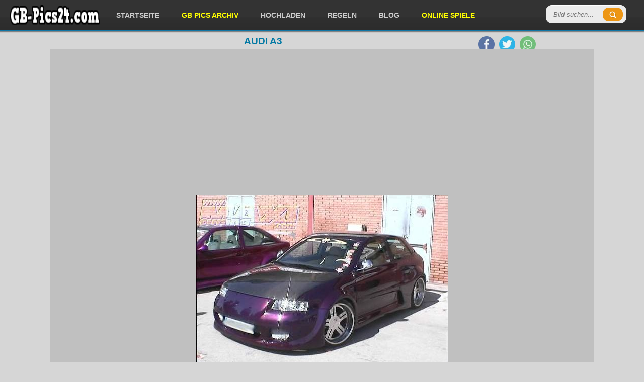

--- FILE ---
content_type: text/html; charset=utf-8
request_url: https://gb-pics24.com/view/4562/
body_size: 3828
content:

		<!DOCTYPE html>
		<html lang="de">
		<head>
		<meta http-equiv="content-type" content="text/html; charset=utf-8" />
		<meta name="viewport" content="width=device-width; initial-scale=1.0">
		<title>audi a3 - Kostenlose Gästebuchbilder</title>
		<meta name="description" content="audi a3" />
		<meta name="robots" content="index,follow" />
		
		<link rel="canonical" href="https://gb-pics24.com/view/4562/">
		
		<meta property="og:title" content="audi a3 - Kostenlose Gästebuchbilder" />
		<meta property="og:description" content="audi a3 - Kostenlose Gästebuchbilder" />
		<meta property="og:url" content="https://gb-pics24.com/view/4562/" />
		<meta property="og:image" content="https://gb-pics24.com/gbpics/audi-a3-4562.jpg" />
		<meta property="og:image:width" content="500" />
		<meta property="og:image:height" content="382" />
		<meta property="og:site_name" content="GB-Pics24.com" />
		<meta property="og:type" content="article" />
		
		<meta name="twitter:card" content="summary_large_image" />
		<meta name="twitter:image" content="https://gb-pics24.com/gbpics/audi-a3-4562.jpg" />
		<link href="https://gb-pics24.com/data/style.css?v=6" rel="stylesheet" />

<script src="https://cdnjs.cloudflare.com/ajax/libs/jquery/3.7.1/jquery.min.js"></script>
<script defer src="https://cdnjs.cloudflare.com/ajax/libs/SlickNav/1.0.8/jquery.slicknav.min.js"></script>
<script defer src="https://cdnjs.cloudflare.com/ajax/libs/tooltipster/3.3.0/js/jquery.tooltipster.min.js"></script>
<script defer src="https://gb-pics24.com/data/default.js?v=6"></script>

<link href="https://gb-pics24.com/favicon.ico" rel="shortcut icon" />


<script async src="https://pagead2.googlesyndication.com/pagead/js/adsbygoogle.js?client=ca-pub-0121729069997529" crossorigin="anonymous"></script><script async src="https://fundingchoicesmessages.google.com/i/pub-0121729069997529?ers=1"></script><script>(function() {function signalGooglefcPresent() {if (!window.frames['googlefcPresent']) {if (document.body) {const iframe = document.createElement('iframe'); iframe.style = 'width: 0; height: 0; border: none; z-index: -1000; left: -1000px; top: -1000px;'; iframe.style.display = 'none'; iframe.name = 'googlefcPresent'; document.body.appendChild(iframe);} else {setTimeout(signalGooglefcPresent, 0);}}}signalGooglefcPresent();})();</script>

</head>
<body>

<header id="header">
	<div style="padding: 0 20px">
	
		<div class="logo">
			<a href="https://gb-pics24.com/"><img src="https://gb-pics24.com/data/logo.webp" width="179" height="40" alt="GB-Pics24.com" /></a>
		</div>
		
		
		<div class="header-search">
		  <form method="get" id="searchform" action="https://gb-pics24.com/search.php">
			<input type="submit" class="submitbttn" value="" />
			<input type="search" placeholder="Bild suchen..." name="q" class="text" />
		  </form>
		</div>
		
		<div class="menu">
			<ul>
				<li><a href="https://gb-pics24.com/" title="Startseite">Startseite</a></li>
				<li><a href="https://gb-pics24.com/gb-pics/" title="GB Pics Archiv" style="color:yellow">GB Pics Archiv</a></li>
				<li><a href="https://gb-pics24.com/hochladen/" title="Hochladen">Hochladen</a></li>
				<li><a href="https://gb-pics24.com/regeln/" title="Regeln">Regeln</a></li>
				<li><a href="https://gb-pics24.com/news/" title="Blog">Blog</a></li>
				<li><a href="https://onlinespiele.to/" title="Online Spiele" target="_blank" style="color:yellow">Online Spiele</a></li>
			</ul>
		</div>


		
		<div class="header-social">
			<ul>
				<li><a href="https://www.facebook.com/sharer/sharer.php?u=https%3A%2F%2Fgb-pics24.com%2F" target="_blank" title="Facebook"><img src="https://gb-pics24.com/data/facebook.webp" width="32" height="32" alt="Facebook" /></a></li>
				<li><a href="https://twitter.com/intent/tweet?text=%C3%9Cber%2010.000%20Kostenlose%20G%C3%A4stebuchbilder%20-%20GB%20Bilder%20-%20Facebook%20Bilder%3A%20https%3A%2F%2Fgb-pics24.com%2F" target="_blank" title="Twitter"><img src="https://gb-pics24.com/data/twitter.webp" width="32" height="32" alt="Twitter" /></a></li>
				<li><a href="https://api.whatsapp.com/send?text=%C3%9Cber%2010.000%20Kostenlose%20G%C3%A4stebuchbilder%20-%20GB%20Bilder%20-%20Facebook%20Bilder%3A%20https%3A%2F%2Fgb-pics24.com%2F" target="_blank" title="WhatsApp"><img src="https://gb-pics24.com/data/whatsapp.webp" width="32" height="32" alt="WhatsApp" /></a></li>
			</ul>
		</div>	

	</div>
</header><section class="container">
		<h1>audi a3</h1>
		
		<div class="trans-bg">
		
		
<div style="padding:5px 0 5px 0;text-align:center">
<script async src="https://pagead2.googlesyndication.com/pagead/js/adsbygoogle.js?client=ca-pub-0121729069997529"
     crossorigin="anonymous"></script>
<!-- gb-pics24.com responsive main v3 -->
<ins class="adsbygoogle"
     style="display:block"
     data-ad-client="ca-pub-0121729069997529"
     data-ad-slot="2360565509"
     data-ad-format="auto"
     data-full-width-responsive="true"></ins>
<script>
     (adsbygoogle = window.adsbygoogle || []).push({});
</script>
</div>


		<div class="theimage" style="height: auto !important;">
			<img src="https://gb-pics24.com/gbpics/audi-a3-4562.jpg" height="382" width="500" alt="audi a3" title="audi a3" />
				
			<div class="codes">

				<div class="codeinfo">Code für Jappy und <a href="#" onclick="return false" class="tooltip" title="Code für Jappy, MV-Spion, SnapScouts, Urbanite, Brieffreunde, Xhodon, Jux, Bigpoint, Dampfer, Eraffe, OnlyParty, Partynet, Freundewelt und für ein Forum.">andere:</a></div>
				<textarea id="code_bb" rows="2" cols="55" readonly="readonly" onclick="this.focus();this.select()">[url=https://gb-pics24.com/][img]https://gb-pics24.com/gbpics/audi-a3-4562.jpg[/img][/url]
[url=https://gb-pics24.com/]GB Bilder[/url] - [url=https://onlinespiele.to/]Kostenlos Spiele zocken[/url]</textarea>
				<button id="code_bb_button" onclick="copy_clipboard('code_bb')" class="zeroclip">code kopieren</button>
			


				<div class="codeinfo">Code für Blogs und <a href="#" onclick="return false" class="tooltip" title="Code für Kwick, MySpace, Nitestar, Spigo, Gimy, nPage, Joinr, Dogspot, Vivatier, Jamba, Tagged, Spielmit, Bebo, Yubbi und für deine Homepage.">andere:</a></div>
				<textarea id="code_html" rows="2" cols="55" readonly="readonly" onclick="this.focus();this.select()">&lt;a href=&quot;https://gb-pics24.com/&quot; target=&quot;_blank&quot;&gt;&lt;img src=&quot;https://gb-pics24.com/gbpics/audi-a3-4562.jpg&quot; border=&quot;0&quot; alt=&quot;audi a3&quot; /&gt;&lt;/a&gt;&lt;br /&gt;
&lt;a href=&quot;https://gb-pics24.com/&quot; target=&quot;_blank&quot;&gt;https://gb-pics24.com/&lt;/a&gt; - &lt;a href=&quot;https://onlinespiele.to/&quot; target=&quot;_blank&quot;&gt;Flash Spiele&lt;/a&gt;</textarea>
				<button id="code_html_button" onclick="copy_clipboard('code_html')" class="zeroclip">code kopieren</button>


				<div style="clear:left"></div>

				<div class="social">
					
	<a href="https://www.facebook.com/sharer/sharer.php?u=https%3A%2F%2Fgb-pics24.com%2Fgbpics%2Faudi-a3-4562.jpg" target="_blank" title="Facebook"><img src="https://gb-pics24.com/data/facebook.webp" width="32" height="32" alt="Facebook" /></a>
	<a href="https://twitter.com/intent/tweet?text=Bild%20f%C3%BCr%20dich%3A%20https%3A%2F%2Fgb-pics24.com%2Fview%2F4562%2F" target="_blank" title="Twitter"><img src="https://gb-pics24.com/data/twitter.webp" width="32" height="32" alt="Twitter" /></a>
	<a href="https://api.whatsapp.com/send?text=Bild%20f%C3%BCr%20dich%3A%20https%3A%2F%2Fgb-pics24.com%2Fview%2F4562%2F" target="_blank" title="WhatsApp"><img src="https://gb-pics24.com/data/whatsapp.webp" width="32" height="32" alt="WhatsApp" /></a>
	<a href="/cdn-cgi/l/email-protection#d3eca0a6b1b9b6b0a7ee91babfb7f6e1e3b5f690e0f69190a1f6e1e3b7bab0bbf5b1bcb7aaeebba7a7a3a0f6e092f6e195f6e195b4b1fea3bab0a0e1e7fdb0bcbef6e195a5bab6a4f6e195e7e6e5e1f6e195" target="_blank" title="E-Mail"><img src="https://gb-pics24.com/data/email.webp" width="32" height="32" alt="E-Mail" /></a>
	
				</div>

			</div>
		
		</div>
	
	
	
		<div style="padding:5px 0 5px 0;text-align:center">
<script data-cfasync="false" src="/cdn-cgi/scripts/5c5dd728/cloudflare-static/email-decode.min.js"></script><script async src="https://pagead2.googlesyndication.com/pagead/js/adsbygoogle.js?client=ca-pub-0121729069997529"
     crossorigin="anonymous"></script>
<!-- gb-pics24.com responsive bottom v3 -->
<ins class="adsbygoogle"
     style="display:block"
     data-ad-client="ca-pub-0121729069997529"
     data-ad-slot="6790765103"
     data-ad-format="auto"></ins>
<script>
     (adsbygoogle = window.adsbygoogle || []).push({});
</script>
		</div>
	
	
		<div id="images"><div class="images">
						<a href="https://gb-pics24.com/view/1284/">
							<img loading="lazy" src="https://gb-pics24.com/gbpics/thumbnails/funny-1284.jpg" width="160" height="160" alt="Funny" />
							<div class="imagetitle">Funny</div>
							<div class="imageplay">Ansehen</div>
						</a>
					</div><div class="images">
						<a href="https://gb-pics24.com/view/3508/">
							<img loading="lazy" src="https://gb-pics24.com/gbpics/thumbnails/schoenen-tag-3508.jpg" width="160" height="160" alt="sch&ouml;nen tag" />
							<div class="imagetitle">sch&ouml;nen tag</div>
							<div class="imageplay">Ansehen</div>
						</a>
					</div><div class="images">
						<a href="https://gb-pics24.com/view/1850/">
							<img loading="lazy" src="https://gb-pics24.com/gbpics/thumbnails/herzlich-willkommen-1850.jpg" width="160" height="160" alt="herzlich willkommen" />
							<div class="imagetitle">herzlich willkommen</div>
							<div class="imageplay">Ansehen</div>
						</a>
					</div><div class="images">
						<a href="https://gb-pics24.com/view/5513/">
							<img loading="lazy" src="https://gb-pics24.com/gbpics/thumbnails/schuhe-5513.jpg" width="160" height="160" alt="Schuhe" />
							<div class="imagetitle">Schuhe</div>
							<div class="imageplay">Ansehen</div>
						</a>
					</div><div class="images">
						<a href="https://gb-pics24.com/view/26776/">
							<img loading="lazy" src="https://gb-pics24.com/gbpics/thumbnails/guren-26776.png" width="160" height="160" alt="guren" />
							<div class="imagetitle">guren</div>
							<div class="imageplay">Ansehen</div>
						</a>
					</div><div class="images">
						<a href="https://gb-pics24.com/view/28875/">
							<img loading="lazy" src="https://gb-pics24.com/gbpics/thumbnails/danke-28875.gif" width="160" height="160" alt="Danke" />
							<div class="imagetitle">Danke</div>
							<div class="imageplay">Ansehen</div>
						</a>
					</div><div class="images">
						<a href="https://gb-pics24.com/view/21939/">
							<img loading="lazy" src="https://gb-pics24.com/gbpics/thumbnails/baby-tarra-21939.jpg" width="160" height="160" alt="Baby Tarra" />
							<div class="imagetitle">Baby Tarra</div>
							<div class="imageplay">Ansehen</div>
						</a>
					</div><div class="images">
						<a href="https://gb-pics24.com/view/4205/">
							<img loading="lazy" src="https://gb-pics24.com/gbpics/thumbnails/pferd-4205.jpg" width="160" height="160" alt="pferd" />
							<div class="imagetitle">pferd</div>
							<div class="imageplay">Ansehen</div>
						</a>
					</div><div class="images">
						<a href="https://gb-pics24.com/view/15054/">
							<img loading="lazy" src="https://gb-pics24.com/gbpics/thumbnails/psyzone-15054.jpg" width="160" height="160" alt="Psyzone" />
							<div class="imagetitle">Psyzone</div>
							<div class="imageplay">Ansehen</div>
						</a>
					</div><div class="images">
						<a href="https://gb-pics24.com/view/12278/">
							<img loading="lazy" src="https://gb-pics24.com/gbpics/thumbnails/nicht-therapierbar-12278.jpg" width="160" height="160" alt="nicht therapierbar" />
							<div class="imagetitle">nicht therapierbar</div>
							<div class="imageplay">Ansehen</div>
						</a>
					</div><div class="images">
						<a href="https://gb-pics24.com/view/31961/">
							<img loading="lazy" src="https://gb-pics24.com/gbpics/thumbnails/dragonforce-31961.jpg" width="160" height="160" alt="Dragonforce" />
							<div class="imagetitle">Dragonforce</div>
							<div class="imageplay">Ansehen</div>
						</a>
					</div><div class="images">
						<a href="https://gb-pics24.com/view/18482/">
							<img loading="lazy" src="https://gb-pics24.com/gbpics/thumbnails/gothic-18482.png" width="160" height="160" alt="gothic" />
							<div class="imagetitle">gothic</div>
							<div class="imageplay">Ansehen</div>
						</a>
					</div><div class="images">
						<a href="https://gb-pics24.com/view/22859/">
							<img loading="lazy" src="https://gb-pics24.com/gbpics/thumbnails/freitag-22859.gif" width="160" height="160" alt="Freitag" />
							<div class="imagetitle">Freitag</div>
							<div class="imageplay">Ansehen</div>
						</a>
					</div><div class="images">
						<a href="https://gb-pics24.com/view/13950/">
							<img loading="lazy" src="https://gb-pics24.com/gbpics/thumbnails/weg-13950.jpg" width="160" height="160" alt="Weg" />
							<div class="imagetitle">Weg</div>
							<div class="imageplay">Ansehen</div>
						</a>
					</div><div class="images">
						<a href="https://gb-pics24.com/view/7977/">
							<img loading="lazy" src="https://gb-pics24.com/gbpics/thumbnails/only-girls-7977.jpg" width="160" height="160" alt="Only Girls" />
							<div class="imagetitle">Only Girls</div>
							<div class="imageplay">Ansehen</div>
						</a>
					</div><div class="images">
						<a href="https://gb-pics24.com/view/2227/">
							<img loading="lazy" src="https://gb-pics24.com/gbpics/thumbnails/wir-wuenschen-dir-eine-gute-besserung-2227.jpg" width="160" height="160" alt="wir w&uuml;nschen dir eine gute besserung" />
							<div class="imagetitle">wir w&uuml;nschen dir eine gute besserung</div>
							<div class="imageplay">Ansehen</div>
						</a>
					</div><div class="images">
						<a href="https://gb-pics24.com/view/4602/">
							<img loading="lazy" src="https://gb-pics24.com/gbpics/thumbnails/passat-4602.jpg" width="160" height="160" alt="Passat" />
							<div class="imagetitle">Passat</div>
							<div class="imageplay">Ansehen</div>
						</a>
					</div><div class="images">
						<a href="https://gb-pics24.com/view/6087/">
							<img loading="lazy" src="https://gb-pics24.com/gbpics/thumbnails/allerliebste-gruesse-6087.jpg" width="160" height="160" alt="allerliebste gr&uuml;&szlig;e" />
							<div class="imagetitle">allerliebste gr&uuml;&szlig;e</div>
							<div class="imageplay">Ansehen</div>
						</a>
					</div><div class="images">
						<a href="https://gb-pics24.com/view/22728/">
							<img loading="lazy" src="https://gb-pics24.com/gbpics/thumbnails/viking-22728.jpg" width="160" height="160" alt="viking" />
							<div class="imagetitle">viking</div>
							<div class="imageplay">Ansehen</div>
						</a>
					</div><div class="images">
						<a href="https://gb-pics24.com/view/24264/">
							<img loading="lazy" src="https://gb-pics24.com/gbpics/thumbnails/audi-zeichen-24264.jpg" width="160" height="160" alt="audi zeichen" />
							<div class="imagetitle">audi zeichen</div>
							<div class="imageplay">Ansehen</div>
						</a>
					</div><div class="images">
						<a href="https://gb-pics24.com/view/28129/">
							<img loading="lazy" src="https://gb-pics24.com/gbpics/thumbnails/danke-28129.gif" width="160" height="160" alt="Danke" />
							<div class="imagetitle">Danke</div>
							<div class="imageplay">Ansehen</div>
						</a>
					</div><div class="images">
						<a href="https://gb-pics24.com/view/10283/">
							<img loading="lazy" src="https://gb-pics24.com/gbpics/thumbnails/tinkerbelle-als-emo-10283.gif" width="160" height="160" alt="Tinkerbelle als emo" />
							<div class="imagetitle">Tinkerbelle als emo</div>
							<div class="imageplay">Ansehen</div>
						</a>
					</div><div class="images">
						<a href="https://gb-pics24.com/view/33104/">
							<img loading="lazy" src="https://gb-pics24.com/gbpics/thumbnails/3-advent-33104.jpg" width="160" height="160" alt="3. advent" />
							<div class="imagetitle">3. advent</div>
							<div class="imageplay">Ansehen</div>
						</a>
					</div><div class="images">
						<a href="https://gb-pics24.com/view/11570/">
							<img loading="lazy" src="https://gb-pics24.com/gbpics/thumbnails/david-mein-shatz-11570.jpg" width="160" height="160" alt="David mein shatz" />
							<div class="imagetitle">David mein shatz</div>
							<div class="imageplay">Ansehen</div>
						</a>
					</div>
		</div>
		

		<div style="clear:left"></div>

<div style="padding:5px 0 5px 0;text-align:center">
<script async src="https://pagead2.googlesyndication.com/pagead/js/adsbygoogle.js?client=ca-pub-0121729069997529"
     crossorigin="anonymous"></script>
<!-- gb-pics24.com responsive bottom v3 -->
<ins class="adsbygoogle"
     style="display:block"
     data-ad-client="ca-pub-0121729069997529"
     data-ad-slot="6790765103"
     data-ad-format="auto"></ins>
<script>
     (adsbygoogle = window.adsbygoogle || []).push({});
</script>
</div>
		
		</div>
		</section><footer id="footer">
	<span>&copy; 2026 GB-Pics24.com - <a href="https://gb-pics24.com/kontakt/">Impressum</a></span>
	
	<div class="right">
		<div class="menu-footer">
			<ul>
				<li><a href="https://gb-pics24.com/" title="Startseite">Startseite</a></li>
				<li><a href="https://gb-pics24.com/gb-pics/" title="GB Pics Archiv">GB Pics Archiv</a></li>
				<li><a href="https://gb-pics24.com/kategorie/17/seite/1/" title="Grüße">Grüße</a></li>
				<li><a href="https://gb-pics24.com/kategorie/37/seite/1/" title="Wochentage">Wochentage</a></li>
				<li><a href="https://gb-pics24.com/kategorie/39/seite/1/" title="Blumen">Blumen</a></li>
				<li><a href="https://gb-pics24.com/kategorie/38/seite/1/" title="Hallo">Hallo</a></li>	
				<li><a href="https://gb-pics24.com/kategorie/23/seite/1/" title="Kisses">Kisses</a></li>
				<li><a href="https://gb-pics24.com/kategorie/11/seite/1/" title="Liebe">Liebe</a></li>
				<li><a href="https://gb-pics24.com/kategorie/18/seite/1/" title="Herzen">Herzen</a></li>
				<li><a href="https://gb-pics24.com/kategorie/26/seite/1/" title="Miss you">Miss you</a></li>
			</ul>
		</div>
	</div>
</footer>

<!-- Google tag (gtag.js) -->
<script async src="https://www.googletagmanager.com/gtag/js?id=G-X29CFE0124"></script>
<script>
  window.dataLayer = window.dataLayer || [];
  function gtag(){dataLayer.push(arguments);}
  gtag('js', new Date());

  gtag('config', 'G-X29CFE0124');
</script>

<script defer src="https://static.cloudflareinsights.com/beacon.min.js/vcd15cbe7772f49c399c6a5babf22c1241717689176015" integrity="sha512-ZpsOmlRQV6y907TI0dKBHq9Md29nnaEIPlkf84rnaERnq6zvWvPUqr2ft8M1aS28oN72PdrCzSjY4U6VaAw1EQ==" data-cf-beacon='{"version":"2024.11.0","token":"312176f518cf47078e84c8544f2c9a57","r":1,"server_timing":{"name":{"cfCacheStatus":true,"cfEdge":true,"cfExtPri":true,"cfL4":true,"cfOrigin":true,"cfSpeedBrain":true},"location_startswith":null}}' crossorigin="anonymous"></script>
</body>
</html>

--- FILE ---
content_type: text/html; charset=utf-8
request_url: https://www.google.com/recaptcha/api2/aframe
body_size: 268
content:
<!DOCTYPE HTML><html><head><meta http-equiv="content-type" content="text/html; charset=UTF-8"></head><body><script nonce="jLV6tr-gsmJC1NQwHYFfTw">/** Anti-fraud and anti-abuse applications only. See google.com/recaptcha */ try{var clients={'sodar':'https://pagead2.googlesyndication.com/pagead/sodar?'};window.addEventListener("message",function(a){try{if(a.source===window.parent){var b=JSON.parse(a.data);var c=clients[b['id']];if(c){var d=document.createElement('img');d.src=c+b['params']+'&rc='+(localStorage.getItem("rc::a")?sessionStorage.getItem("rc::b"):"");window.document.body.appendChild(d);sessionStorage.setItem("rc::e",parseInt(sessionStorage.getItem("rc::e")||0)+1);localStorage.setItem("rc::h",'1769049938726');}}}catch(b){}});window.parent.postMessage("_grecaptcha_ready", "*");}catch(b){}</script></body></html>

--- FILE ---
content_type: application/javascript; charset=utf-8
request_url: https://fundingchoicesmessages.google.com/f/AGSKWxXEhGWgKIYDDl8pRWlIGwWQ7EjOAJ0lMh0yrCZ_4s_XsIEX9yMpCqvyDswvW-hlLySvBC_7_wZKUtuKWpYe01EB1iYlLKOTaiqyDcaVW07r4eOkaYBwhaTpaUQ-455BbMAUgoFh3OF0axl7_NfPLkDGkPmtyDcSYhuqHb3Fc3XuQCrqhAHZP0gOTO58/_/ad_remon__text_ads.-468x80-/welcome_ad.-adv.js
body_size: -1290
content:
window['f5d3c141-a09e-43da-b897-693ce7910fc3'] = true;